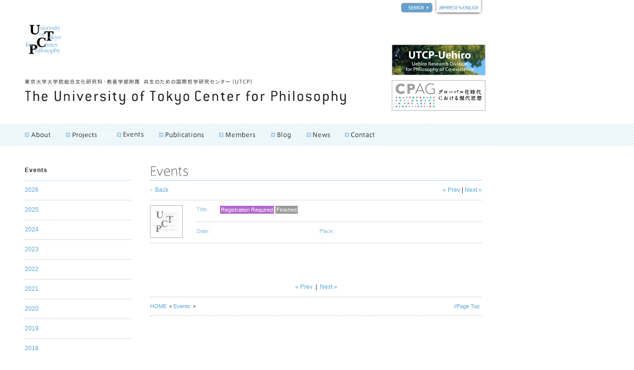

--- FILE ---
content_type: text/html; charset=UTF-8
request_url: https://utcp.c.u-tokyo.ac.jp/events/2020/10/30/index_en.php
body_size: 9121
content:
<!DOCTYPE html PUBLIC "-//W3C//DTD XHTML 1.0 Transitional//EN" "http://www.w3.org/TR/xhtml1/DTD/xhtml1-transitional.dtd">
<html xmlns="http://www.w3.org/1999/xhtml" dir="ltr">
<head>
<meta http-equiv="Content-Type" content="text/html; charset=UTF-8" />
<meta http-equiv="Content-Script-Type" content="text/javascript" />
<meta http-equiv="Content-Style-Type" content="text/css" />

<!--[META]-->
<meta name="robots" content="all" />
<meta name="description" content="" lang="en" />
<meta name="keyword" content="" lang="en"/>

<!--
<link rel="alternate" type="application/rss+xml" title="RSS 2.0" href="http://xfruits.com/utcp/?id=29773" />
-->

<link rel="alternate" type="application/atom+xml" title="Recent Entries" href="http://rssmix.the-search.jp/25784.xml" />


<link rel="index" href="https://utcp.c.u-tokyo.ac.jp/" />

<link rel="stylesheet" href="/_template/_css/styles_site.css" type="text/css" />
<script type="text/javascript" src="/_template/_script/library.js"></script>
<script type="text/javascript">
sfHover = function() {
	var sfEls = document.getElementById("gnavi").getElementsByTagName("li");
	for (var i=0; i<sfEls.length; i++) {
		sfEls[i].onmouseover=function() {
			this.className+=" over";
		}
		sfEls[i].onmouseout=function() {
			this.className=this.className.replace(new RegExp(" over\\b"), "");
		}
	}
}
if (window.attachEvent) window.attachEvent("onload", sfHover);
</script>

<!--[META]-->

<link rel="stylesheet" href="https://utcp.c.u-tokyo.ac.jp/_template/_css/styles_from_events.css" type="text/css" />
<title> | Events | University of Tokyo Center for Philosophy</title>

  


<meta property="fb:app_id" content="1536780196612708" />
<meta property="og:type"        content="article" /><!-- article / website -->

        
  
  <meta property="og:image" content="https://utcp.c.u-tokyo.ac.jp/_template/_images/ogp_alt.png" />



</head>

<body>

<div id="fb-root"></div>


<a name="anchor_top" id="anchor_top"></a>

<!--[HEADER]-->
<div id="header">
<div id="header_logo">
<a href="/index_en.php"><img src="/_template/_images/header_logo.gif" alt="UTCP" /></a>
</div>
<h1><a href="/index_en.php" accesskey="1"><img src="/_template/_images/header_title2012.gif" alt="University of Tokyo Center for Philosophy" /></a></h1>
<div id="lang"><a href="/search_en.php" class="header_search"><img src="/_template/_images/search_btn.gif" alt="SEARCH" /></a><a href="javascript:jp();"><img src="/_template/_images/header_lang.gif" alt="Change the language" /></a></div>
<div id="banner">
<!--a href="/about/mailnews/index_en.php"><img src="/_template/_images/banner_mailnews.gif" width="187" height="60" alt="UTCP Programs | Mail News" /></a-->
<a href="/projects/uehiro/index_en.php"><img src="/_template/_images/banner_utcpuehiro01.gif" width="187" height="60" alt="Uehiro Research Division for Philosophy of Co-existence" /></a>
<a target="_blank" href="http://cpag.ioc.u-tokyo.ac.jp/"><img width="187" height="60" alt="CPAG" src="/_template/_images/banner_cpag.gif" /></a>
</div>
</div><!--//[HEADER]-->

<!--[GNAVI]-->
<div id="navigation">
<ul id="gnavi">
<li><h3><a href="javascript:void(0);" id="gnavi_01"><span>About</span></a></h3>
<ul>
<li><a href="/about/message/index_en.php">Message from the director</a></li>
<li><a href="/about/utcp/index_en.php">About UTCP</a></li>
<li><a href="/about/concept_activity/index_en.php">Concept & Activity</a></li>
<li><a href="/about/history/index_en.php">History</a></li>
<li><a href="/about/links/index_en.php">Links</a></li>
<!--li><a href="/about/mailnews/index_en.php">Mail News</a></li-->
</ul></li>
<li id="projects"><h3><a href="javascript:void(0);" id="gnavi_022"><span>Projects</span></a></h3>
<ul>
<li><a href="/projects/uehiro/index_en.php">Uehiro Research Division for Philosophy of Co-existence</a></li>
<li><a href="/programs/finished/index_en.php">Finished Programs</a></li>
</ul>
</li>
<li><h3><a href="/events/index_en.php" id="gnavi_03"><span>Events</span></a></h3></li>
<li><h3><a href="/publications/index_en.php" id="gnavi_04">




<span>Publications</span></a></h3></li>
<li><h3><a href="/members/index_en.php" id="gnavi_08"><span>Members</span></a></h3></li>
<li><h3><a href="/blog/index_en.php" id="gnavi_05"><span>Blog</span></a></h3></li>
<li><h3><a href="/news/index_en.php" id="gnavi_06"><span>News</span></a></h3></li>
<li><h3><a href="/information/contact/index_en.php" id="gnavi_07"><span>Contact</span></a></h3></li>
</ul>
</div><!--[GNAVI]-->

<!--[CONTENTS]-->
<div id="contents">

<!--[CONTENTS]events-->
<div id="events">
<h2><img src="https://utcp.c.u-tokyo.ac.jp/_template/_images/from_events_h2_en.gif" alt="Events" /></h2>


<table border="0" cellspacing="0" cellpadding="0" width="100%">
<tr>
<td>
<ul class="lnavi al">
<li><a href="https://utcp.c.u-tokyo.ac.jp/events/2020/index_en.php">Back</a></li>
</ul>
</td>
<td align="right">
<a href="https://utcp.c.u-tokyo.ac.jp/events/2020/10/post_221/index_en.php">&laquo; Prev</a> | <a href="https://utcp.c.u-tokyo.ac.jp/events/2020/10/post_220/index_en.php">Next &raquo;</a>
</td>
</tr>
</table>


<!--[ENTRIES]-->
<div id="entries">
<!--[ENTRY]006216-->
<div class="entry">

<table border="0" cellspacing="0" cellpadding="0" class="dot title_m">
<tr>
<th rowspan="2">
<img src="https://utcp.c.u-tokyo.ac.jp/_template/_images/events_thumb_blank.jpg">
</th>
<td><em>Title:</em></td><td colspan="3"><div class="tdb"><h3></h3>
<span class="events_ct">Registration Required</span>
<span class="end">Finished</span>

</div>
</td>
</tr>
<tr>
<td style="border:none;" width="35"><em>Date:</em></td><td style="border:none;" width="200"><div class="tdb"></div></td>
<td style="border:none;" width="35"><em>Place:</em></td><td style="border:none;" width="270"><div class="tdb"></div></td>
</tr>
</table>

<div class="entry_body">

</div>

</div>
<!--//[ENTRY]006216-->



</div>
<!--//[ENTRIES]-->

<br clear="all" />

<div class="sns-buttons">
</div><!--/.sns-buttons-->


<div align="center">
<a href="https://utcp.c.u-tokyo.ac.jp/events/2020/10/post_221/index_en.php">&laquo; Prev</a>&nbsp;&nbsp;|&nbsp;&nbsp;<a href="https://utcp.c.u-tokyo.ac.jp/events/2020/10/post_220/index_en.php">Next &raquo;</a>
</div>

<table border="0" cellspacing="0" cellpadding="0" class="topicpath" width="100%">
<tr>
<th>
<ul>
<li><a href="/index_en.php">HOME</a>&gt;
	<ul><li><a href="https://utcp.c.u-tokyo.ac.jp/events/index_en.php">Events</a>&gt;
		<ul><li></li></ul>
	</li></ul>
</li>
</ul>
</th>
<td>
<a href="#anchor_top">//Page Top</a>
</td>
</tr>
</table>

</div>
<!--//[CONTENTS]events-->

<!--[CONTENTS]navi-->
<div id="navi">
<h3>Events</h3>
<ul>
<li><a href="https://utcp.c.u-tokyo.ac.jp/events/2026/index_en.php">2026</a></li>


<li><a href="https://utcp.c.u-tokyo.ac.jp/events/2025/index_en.php">2025</a></li>












<li><a href="https://utcp.c.u-tokyo.ac.jp/events/2024/index_en.php">2024</a></li>












<li><a href="https://utcp.c.u-tokyo.ac.jp/events/2023/index_en.php">2023</a></li>












<li><a href="https://utcp.c.u-tokyo.ac.jp/events/2022/index_en.php">2022</a></li>












<li><a href="https://utcp.c.u-tokyo.ac.jp/events/2021/index_en.php">2021</a></li>












<li><a href="https://utcp.c.u-tokyo.ac.jp/events/2020/index_en.php">2020</a></li>












<li><a href="https://utcp.c.u-tokyo.ac.jp/events/2019/index_en.php">2019</a></li>












<li><a href="https://utcp.c.u-tokyo.ac.jp/events/2018/index_en.php">2018</a></li>












<li><a href="https://utcp.c.u-tokyo.ac.jp/events/2017/index_en.php">2017</a></li>












<li><a href="https://utcp.c.u-tokyo.ac.jp/events/2016/index_en.php">2016</a></li>












<li><a href="https://utcp.c.u-tokyo.ac.jp/events/2015/index_en.php">2015</a></li>












<li><a href="https://utcp.c.u-tokyo.ac.jp/events/2014/index_en.php">2014</a></li>












<li><a href="https://utcp.c.u-tokyo.ac.jp/events/2013/index_en.php">2013</a></li>












<li><a href="https://utcp.c.u-tokyo.ac.jp/events/2012/index_en.php">2012</a></li>











<li><a href="https://utcp.c.u-tokyo.ac.jp/events/2011/index_en.php">2011</a></li>












<li><a href="https://utcp.c.u-tokyo.ac.jp/events/2010/index_en.php">2010</a></li>












<li><a href="https://utcp.c.u-tokyo.ac.jp/events/2009/index_en.php">2009</a></li>












<li><a href="https://utcp.c.u-tokyo.ac.jp/events/2008/index_en.php">2008</a></li>












<li><a href="https://utcp.c.u-tokyo.ac.jp/events/2007/index_en.php">2007</a></li>







</ul>
</div>
<!--//[CONTENTS]navi-->

</div>
<!--//[CONTENTS]-->

<br clear="all" />

<!--[FOOTER]-->
<div id="footer">
<ul>
<li><a href="/information/contact/index_en.php">Contact</a></li>
<li><a href="/information/access/index_en.php">Access</a></li>
<li><a href="/information/sitemap/index_en.php">Site Map</a></li>
<li><a href="/information/sitepolicy/index_en.php">Site Policy</a></li>
</ul>
<div id="footer_copy">
Copyrights &copy; UTCP all rights reserved.
</div>
</div>
<script src="http://www.google-analytics.com/urchin.js" type="text/javascript">
</script>
<script type="text/javascript">
_uacct = "UA-3044604-2";
urchinTracker();
</script><!--//[FOOTER]-->


</body>
</html>
